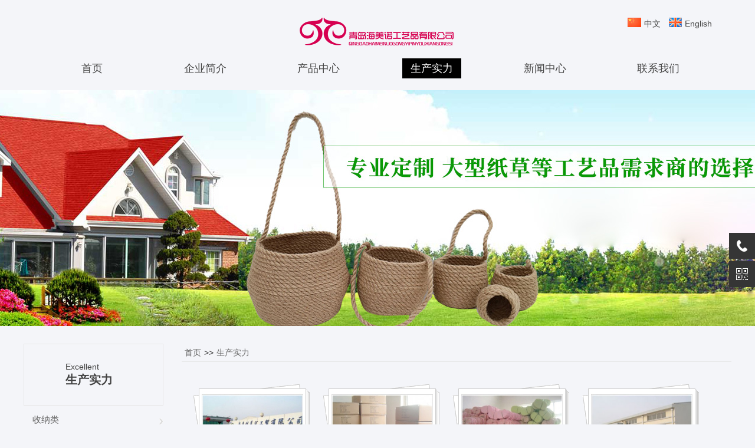

--- FILE ---
content_type: text/html; charset=utf-8
request_url: http://jiameihui.com/?p=3
body_size: 3784
content:
<!DOCTYPE html PUBLIC "-//W3C//DTD XHTML 1.0 Transitional//EN" "http://www.w3.org/TR/xhtml1/DTD/xhtml1-transitional.dtd">
<html xmlns="http://www.w3.org/1999/xhtml" xml:lang="en">
<head>
<title>生产实力 - 青岛海美诺工艺品有限公司</title>
<meta name="keywords" content="123" />
<meta name="description" content="" />
<link rel="stylesheet" type="text/css" href="/skins/meinuo/d/css/dreset.css" media="all" />
<link rel="stylesheet" type="text/css" href="/skins/meinuo/d/css/cstyle.css" media="all" />
<link rel="stylesheet" type="text/css" href="/dTool/dpager/css/dpagelist.css">
<link rel="stylesheet" type="text/css" href="/skins/meinuo/d/css/cfrom.css" media="all" />

<script type="text/javascript" src="/dTool/jquery/jquery-1.7.2.min.js"></script>
<script type="text/javascript" src="/dTool/SuperSlide/SuperSlide.js"></script>
	
</head>
<body>

<div class="header">
    <div class="w"> 
		<div class="dlogo">

			<a href="/"><img src="/skins/meinuo/d/dkimg/logo.png" /></a>

			<div class="head-right">
			<a href="/?lang=cn">
				<img src="/skins/meinuo/d/dkimg/cn.png"><span>中文</span>
			</a>
			<a href="/?lang=en">
				<img src="/skins/meinuo/d/dkimg/en.png"><span>English</span>
			</a>
		    </div>
			
			
		</div>
        
		     
		<div class="dnav">
			<ul id="nav" class="nav clearfix">
			<li class="nLi ">
			<h3><a href="/" >首页</a></h3>
			</li>
		    

<li class="nLi ">
<h3><a href="?p=1" >企业简介</a></h3>
 	
</li>



<li class="nLi ">
<h3><a href="?p=2" >产品中心</a></h3>
       <ul class="sub">
        
<li ><a href="?p=6" >收纳类</a></li>
<li ><a href="?p=7" >园艺类</a></li>
<li ><a href="?p=8" >包</a></li>
<li ><a href="?p=9" >草帽</a></li>
<li ><a href="?p=10" >家居收纳</a></li>      </ul>
      	
</li>



<li class="nLi on">
<h3><a href="?p=3" >生产实力</a></h3>
 	
</li>



<li class="nLi ">
<h3><a href="?p=4" >新闻中心</a></h3>
 	
</li>



<li class="nLi ">
<h3><a href="/?p=17" >联系我们</a></h3>
       <ul class="sub">
        
<li ><a href="?p=17" >联系我们</a></li>
<li ><a href="?p=18" >留言反馈</a></li>      </ul>
      	
</li>

			<span class="clearfix"></span>
			</ul>			
		</div>
	</div>
</div>		
	
<div class="dnbanner" style="background: url(/skins/meinuo/d/dkimg/nbanner.png) no-repeat center;"></div>	

	
	
<div class="cmain">
    
	<div class="w">
		<div class="dleft">

			<div class="dmt">

				<em>Excellent</em>
				<h3>生产实力</h3>

			</div>

			<div class="dlist">
				
				<ul>
				<li>
  <a   href="?p=6" >收纳类</a>

	       <ul class="sub">
        
<li ><a href="?p=11" >PP篮</a></li>
<li ><a href="?p=12" >帆布篮</a></li>
<li ><a href="?p=13" >黄麻收纳篮</a></li>
<li ><a href="?p=14" >毛毡篮</a></li>
<li ><a href="?p=15" >棉线篮</a></li>
<li ><a href="?p=16" >折叠盒</a></li>      </ul>
      </li><li>
  <a   href="?p=7" >园艺类</a>

	 </li><li>
  <a   href="?p=8" >包</a>

	 </li><li>
  <a   href="?p=9" >草帽</a>

	 </li><li>
  <a   href="?p=10" >家居收纳</a>

	 </li>				</ul>
			</div>

		</div>


		<div class="dright">
		
		    <div class="location"><a href="/">首页</a>>><a href="./?p=3">生产实力</a></div> 
			
			<div class="parts"><style type="text/css">
.clear { clear:both; }
*{ padding:0; margin:0;}
img{ border:none;}
a{ text-decoration:none;}
#piclist{ width:98%; margin:0 auto;}
#piclist ul li{ list-style:none; float:left; background:url(/skins/meinuo/res/images/probox_bg3.gif) 10px 6px no-repeat; width:195px; padding:20px 0 0 25px;}
#piclist ul li img{ width:172px; height:129px; float:left;}
#piclist ul li h5{ font-size:12px; font-family:"微软雅黑"; padding:25px 0 10px 10px; float:left;}
#piclist ul li a{ color:#666;}
#piclist ul li a:hover{ color:#03c;}
#articeBottom { font-size: 14px; margin: 6px 0 10px; padding-top: 10px; text-align: right; width: 97%;}
</style>
<link rel="stylesheet" href="/skins/meinuo/res/css/colorbox.css" type="text/css" media="screen" />
<script type="text/javascript" src="/skins/meinuo/res/js/jquery.min.js"></script>
<script type="text/javascript" src="/skins/meinuo/res/js/jquery.colorbox.js"></script>
<script>
	$(document).ready(function(){
		$(".colorbox").colorbox({rel:'colorbox', transition:"fade"});
	});
</script>
<div class="picmain">
  <div id="piclist">
    <ul>
      <li> 
	  <a class="colorbox" href="/upload/202011/20201110153016772.jpg" title="公司" ><img src="/upload/202011/s_20201110153016772.jpg" alt="公司"/></a>
      <h5><a class="colorbox" href="/upload/202011/20201110153016772.jpg">公司</a></h5>
      </li>
            <li> 
	  <a class="colorbox" href="/upload/202011/20201110153001496.jpg" title="打包装产品" ><img src="/upload/202011/s_20201110153001496.jpg" alt="打包装产品"/></a>
      <h5><a class="colorbox" href="/upload/202011/20201110153001496.jpg">打包装产品</a></h5>
      </li>
            <li> 
	  <a class="colorbox" href="/upload/202011/20201110152946186.jpg" title="生产实力图片" ><img src="/upload/202011/s_20201110152946186.jpg" alt="生产实力图片"/></a>
      <h5><a class="colorbox" href="/upload/202011/20201110152946186.jpg">生产实力图片</a></h5>
      </li>
            <li> 
	  <a class="colorbox" href="/upload/202011/20201110152933842.jpg" title="办公室" ><img src="/upload/202011/s_20201110152933842.jpg" alt="办公室"/></a>
      <h5><a class="colorbox" href="/upload/202011/20201110152933842.jpg">办公室</a></h5>
      </li>
            <li> 
	  <a class="colorbox" href="/upload/202011/20201110152916986.jpg" title="车间" ><img src="/upload/202011/s_20201110152916986.jpg" alt="车间"/></a>
      <h5><a class="colorbox" href="/upload/202011/20201110152916986.jpg">车间</a></h5>
      </li>
            <li> 
	  <a class="colorbox" href="/upload/202011/20201110152901374.jpg" title="成品区" ><img src="/upload/202011/s_20201110152901374.jpg" alt="成品区"/></a>
      <h5><a class="colorbox" href="/upload/202011/20201110152901374.jpg">成品区</a></h5>
      </li>
            <li> 
	  <a class="colorbox" href="/upload/202011/20201110152848903.jpg" title="批量生产" ><img src="/upload/202011/s_20201110152848903.jpg" alt="批量生产"/></a>
      <h5><a class="colorbox" href="/upload/202011/20201110152848903.jpg">批量生产</a></h5>
      </li>
            <li> 
	  <a class="colorbox" href="/upload/202011/20201110152833541.jpg" title="生产实力图片" ><img src="/upload/202011/s_20201110152833541.jpg" alt="生产实力图片"/></a>
      <h5><a class="colorbox" href="/upload/202011/20201110152833541.jpg">生产实力图片</a></h5>
      </li>
          </ul>
    <div class="clear"></div>
    
  </div>
</div>


<div class="dpagelist">
<div class="textr">
</div>
</div>
</div>
			
		</div>
		
		<span class="clearfix"></span>
	</div>
</div>	
	
<div class="footer">
	<div class="w">
	<div class="flogo"><a href="/"><img src="/skins/meinuo/d/dkimg/logo.png" /></a></div>
	
     <div class="fnav">
	     <ul> 
		 <li><a href="/">首页</a></li>	 
		 

<li>
<a href="?p=1" >企业简介</a>	
</li>



<li>
<a href="?p=2" >产品中心</a>	
</li>



<li>
<a href="?p=3" >生产实力</a>	
</li>



<li>
<a href="?p=4" >新闻中心</a>	
</li>



<li>
<a href="/?p=17" >联系我们</a>	
</li>

		 </ul>
		 <span class="clearfix"></span>
	 </div>
	
	
	<div class="Copyright">Copyright © 2020 青岛海美诺工艺品有限公司 ALL RIGHTS RESERVED  <!--<a href="https://beian.miit.gov.cn/" target="_blank">鲁ICP备2020035638号-1</a>-->  &nbsp;&nbsp;&nbsp;技术支持：<a href="https://www.leixun.net" target="_blank">雷迅在线</a></div> 
	</div>
</div>

	

	
<script type="text/javascript">
	
			jQuery("#nav").slide({ 
				type:"menu",// 效果类型，针对菜单/导航而引入的参数（默认slide）
				titCell:".nLi", //鼠标触发对象
				targetCell:".sub", //titCell里面包含的要显示/消失的对象
				effect:"slideDown", //targetCell下拉效果
				delayTime:300 , //效果时间
				triggerTime:0, //鼠标延迟触发时间（默认150）
				returnDefault:true //鼠标移走后返回默认状态，例如默认频道是“预告片”，鼠标移走后会返回“预告片”（默认false）
			});
		</script>	
<link rel="stylesheet" href="/dTool/kefu/css/kefu.css">
<div class="suspension">
	<div class="suspension-box">
		<!--<a href="http://wpa.qq.com/msgrd?v=3&uin=2801828762&site=qq&menu=yes&from=message&isappinstalled=0" class="a a-service "><i class="i"></i></a>-->
		<a href="javascript:;" class="a a-service-phone "><i class="i"></i></a>
		<a href="javascript:;" class="a a-qrcode"><i class="i"></i></a>
		<!--<a href="#" class="a a-cart"><i class="i"></i></a>-->
		<a href="javascript:;" class="a a-top"><i class="i"></i></a>
		<div class="d d-service">
			<i class="arrow"></i>
			<div class="inner-box">
				<div class="d-service-item clearfix">
					<a href="#" class="clearfix"><span class="circle"><i class="i-qq"></i></span><h3>咨询在线客服</h3></a>
				</div>
			</div>
		</div>
		<div class="d d-service-phone">
			<i class="arrow"></i>
			<div class="inner-box">
				<div class="d-service-item clearfix">
					<span class="circle"><i class="i-tel"></i></span>
					<div class="text">
						<p>服务热线</p>
						<p class="red number">13969828658</p>
					</div>
				</div>
				<!--<div class="d-service-intro clearfix">
					<p><i></i>功能和特性</p>
					<p><i></i>价格和优惠</p>
					<p><i></i>获取内部资料</p>
				</div>-->
			</div>
		</div>
		<div class="d d-qrcode">
			<i class="arrow"></i>
			<div class="inner-box">
				<div class="qrcode-img"><img src="/skins/meinuo/d/dkimg/iewm.png" width="147" height="147" alt=""></div>
				<p>微信服务号</p>
			</div>
		</div>

	</div>
</div>
<script type="text/javascript">
$(document).ready(function(){

	$(document).on("mouseenter", ".suspension .a", function(){
		var _this = $(this);
		var s = $(".suspension");
		var isService = _this.hasClass("a-service");
		var isServicePhone = _this.hasClass("a-service-phone");
		var isQrcode = _this.hasClass("a-qrcode");
		if(isService){ s.find(".d-service").show().siblings(".d").hide();}
		if(isServicePhone){ s.find(".d-service-phone").show().siblings(".d").hide();}
		if(isQrcode){ s.find(".d-qrcode").show().siblings(".d").hide();}
	});
	$(document).on("mouseleave", ".suspension, .suspension .a-top", function(){
		$(".suspension").find(".d").hide();
	});
	$(document).on("mouseenter", ".suspension .a-top", function(){
		$(".suspension").find(".d").hide(); 
	});
	$(document).on("click", ".suspension .a-top", function(){
		$("html,body").animate({scrollTop: 0});
	});
	$(window).scroll(function(){
		var st = $(document).scrollTop();
		var $top = $(".suspension .a-top");
		if(st > 400){
			$top.css({display: 'block'});
		}else{
			if ($top.is(":visible")) {
				$top.hide();
			}
		}
	});
	
});	
</script>
	
</body>
</html><!--雷迅_青岛网站建设公司|做官网设计|专业网站建设-青岛高端定制网站建设-->

--- FILE ---
content_type: text/css
request_url: http://jiameihui.com/skins/meinuo/d/css/dreset.css
body_size: 2358
content:
*{ padding:0; margin:0;}
a{text-decoration:none;}
html {
     color: #000;
     background:none; /* 自定义 */
}

body, div, dl, dt, dd, ul, ol, li,
h1, h2, h3, h4, h5, h6, pre, code,
form, fieldset, legend, input, button,
textarea, p, blockquote, th, td {
     margin: 0;
     padding: 0;
}


fieldset, img {
    border: 0;
}
abbr, acronym {
    border: 0;
    font-variant: normal;
}



/* remember to define focus styles! */
:focus {
    outline: 0;
}

address, caption, cite, code, dfn,
em, strong, th, var, optgroup {
    font-style: inherit;
    font-weight: inherit;
}

h1, h2, h3, h4, h5, h6 {
    font-size: 100%;
    font-weight: normal;
}
abbr, acronym {
    border: 0;
    font-variant: normal;
}

input, button, textarea,
select, optgroup, option {
    font-family: inherit;
    font-size: inherit;
    font-style: inherit;
    font-weight: inherit;
}

/*@purpose To enable resizing for IE */
/*@branch For IE6-Win, IE7-Win */
input, button, textarea, select {
    *font-size: 100%;
}


body {
    line-height: 1.5;
}


ol, ul {
    list-style: none;
}

i, s{ font-style:normal;}

/* tables still need 'cellspacing="0"' in the markup */
/*table {
    border-collapse: collapse;
    border-spacing: 0;
}

caption, th {
    text-align: left;
}

sup, sub {
    font-size: 100%;
    vertical-align: baseline;
}*/


/* remember to highlight inserts somehow! */
ins {
    text-decoration: none;
}
del {
    text-decoration: line-through;
}


blockquote, q {
    quotes: none;
}
blockquote:before, blockquote:after,
q:before, q:after {
    content: '';
    content: none;
}

/* 20160614 */
.clearfix:before,.clearfix:after { content:""; display:table;}
.clearfix:after { clear:both; overflow:hidden;}
.clearfix { zoom:1; /* for ie6 & ie7 */}

.fl{ float:left;}
.fr{ float:right;}

body{ background: #fff; font: 12px/1.5 "MicroSoft Yahei"; min-width:1200px; color:#5c5c5c;}


/* 20160721 */
.h{ display:block; font-size:0px; line-height:0px; height:0px; clear:both;}
a{transition: 0.5s ease; -moz-transition: 0.5s ease; /* Firefox 4 */ -webkit-transition:  0.5s ease; /* Safari and Chrome */ -o-transition:  0.5s ease; /* Opera */}

/* 20161002 */
.pr{ position:relative;}
.pa{ position:absolute;}


/* DKRESET */







--- FILE ---
content_type: text/css
request_url: http://jiameihui.com/skins/meinuo/d/css/cstyle.css
body_size: 7091
content:
.nav .sub.w{ width:1200px; margin: 0 auto;}

/*头部导航*/


.w{ width:1200px; margin: 0 auto;}
.header .dlogo{ padding-top: 30px; margin: 0 auto 20px; text-align: center;}	

.header .dlogo{ position: relative;}
.header .dlogo .head-right{ position: absolute; top: 30px; right: 0px;  width:200px; line-height: 16px;}
.header .dlogo .head-right a{ color: #434343; margin-right: 10px; display: inline-block; height: 20px; line-height: 20px;}
.header .dlogo .head-right img{margin-right: 5px;}
.header .dlogo .head-right span{}


.header .dnav{ margin-bottom: 20px;}	

.nav{ padding:0 20px; height:34px; line-height:34px; position:relative; z-index:1;  }
/*.nav a{ color:#fff;  }*/
.nav .nLi{ float:left;  position:relative; display:inline; }
.nav .nLi h3{ float:left; text-align: center; width:100px;  padding:0 46px; }
.nav .nLi.on h3 a{ background:#000; color:#fff;   }	
.nav .nLi h3 a{ display:block; font-size:18px;  color: #434343; }


.nav .sub{ display:none; width:100px; left:46px; top:34px;  position:absolute; background:#000;  line-height:34px; padding:5px 0;  }
.nav .sub li{ zoom:1; }
.nav .sub a{ display:block; padding:0 10px; color:#fff;}
.nav .sub a:hover{ background:#6d6d6d;  font-size: 16px;  }

	
.dbanner{ height: 600px; margin-bottom: 30px;}	

.focusBox { position: relative; width:100%; height:600px; overflow: hidden; }
.focusBox .pic{ position:relative; z-index:0; }
.focusBox .pic a { width:100%; height:600px; display: block; }
.focusBox .hd { width:100%; position: absolute; bottom: 10px; text-align: center; font-size:0; z-index:1; }
.focusBox .hd li{margin: 0 10px;  height: 16px; overflow: hidden; width: 16px; cursor: pointer;
display:inline-block; *display:inline; zoom:1; border-radius: 50px; background: #666;}
.focusBox .hd .on{  background: #19b27c; }

.focusBox .prev,
.focusBox .next { width: 60px; height: 90px; margin: -60px 0 0; display: none; background: url(../icon/ad_ctr.png) no-repeat 0 0; position: absolute; top: 50%; z-index: 10; cursor: pointer; text-indent: -9999px; filter:alpha(opacity=20);opacity:0.2;  }
.focusBox .prev { left: 0; }
.focusBox .next { background-position: 0 -90px; right: 0; }
.focusBox .prev:hover,
.focusBox .next:hover { filter:alpha(opacity=50) !important;opacity:0.5 !important;  }

.mt{ margin-bottom: 30px;}
.mt .sem{ font-size:24px; text-align: center;}		
.mt .smt{ font-size:30px; text-align: center;}

/* index */
.boxs{ margin-bottom: 80px;}
.boxs .box{ float:left; width: 400px;}		
.boxs .box .pic{ margin-bottom:10px;}
.boxs .box .pic img{ width:400px; height: 186px; transition:all ease-in-out 0.5s}	
.boxs .box .pic:hover img{ width:400px; height: 186px; transform: scale(0.9);}	
.boxs .box .name{ font-size:18px; line-height: 50px; text-align: center;}
.boxs .box .info{ font-size:14px; line-height: 20px; text-align: center; padding: 0 60px;}


.image-wrapper { display: flex; flex-wrap: wrap; justify-content: center;  margin: auto; margin-bottom: 50px;}
.media { display: flex; justify-content: center; align-items: center; margin: 10px; overflow: hidden; position: relative;}
.media:hover { cursor: pointer;}
.overlay { background: rgba(0, 0, 0, 0.7); position: absolute; height: 100%; width: 100%; z-index: 3; opacity: 0; transition: all ease-in-out 0.5s;}
.media:hover .overlay { opacity: 1;}
.media img { width: 100%; z-index: -1; margin: auto; transform: scale(1); transition: all ease-in-out 0.5s;}
.media:hover img { transform: scale(1.1); filter: blur(2px);}
.image-details { width:100%; text-align: center; color: white; font-size: 20px; z-index: 4; position: absolute; top: 100%; opacity: 0; transition: all ease-in-out 0.5s;}
.media:hover .image-details { top: 40%; opacity: 1;}
.media1 img{ width:570px; height: 371px;}
.media2 img{ width:485px; height: 371px;}
.media3 img{ width:370px; height: 371px;}
.media4 img{ width:683px; height: 371px;}


.iabout{ position:relative; overflow: hidden; padding-bottom: 50px;}
.iaboutbg{ position:absolute; left: 0px; top: 20%; width:100%; height: 774px; background: #f3f8fb; z-index: -1}


.iabouta .mc{ margin: 0 auto; text-align: center; position: relative;}		
.iabouta .mc .btn{ display: block;position:absolute; left: 50%; margin-left: -35px; top: 50%; margin-top: -35px; width:70px; height: 70px; background: url(../dkimg/aboutbtn.png) no-repeat;}	
.iabouta .mc .btn:hover{ background: url(../dkimg/aboutbtnh.png) no-repeat;}

.iaboutb{ padding-top: 30px;}		
.iabouta .mc{ margin: 0 auto; text-align: center; position: relative; z-index: -1;}		

.iaboutb .mc .list{ float: left; width:360px; margin: 0 20px;}
.iaboutb .mc .list .pic{ float: left; margin-right: 10px;}	
.iaboutb .mc .list .right{ /*float:left;*/}	

.inews{ overflow:hidden; margin: 30px 0;}
.inews .mc li{ float:left; width: 369px; margin: 0 15px;}		
.inews .mc li a .name{ font-size:16px; line-height: 40px; color: #333;}	
.inews .mc li a .date{ margin-bottom:10px; color: #666;}	
.inews .mc li a .info{ line-height:20px;  color: #666; height: 60px; line-height: 20px; overflow: hidden;}	

/* COMMON */
.dnbanner{ height: 400px; margin-bottom: 30px;}	

.cmain .dleft{ float:left; width:237px;}	

.cmain .dleft .dmt{ width:165px; height: 43px; padding: 30px 0; padding-left: 70px; border: 1px solid #e6e6e6; color: #434343; }	
.cmain .dleft .dmt em{ line-height: 16px;}
.cmain .dleft .dmt h3{ font-size: 20px; line-height: 28px; font-weight: bold;}

.cmain .dleft .dlist li{ border-bottom: 1px solid #e6e6e6; line-height:34px; padding: 7px 0; background: url(../dkimg/icon-left.png) no-repeat right 22px;}
.cmain .dleft .dlist li a{ color: #666; padding-left: 15px; font-size: 15px;}
.cmain .dleft .dlist li a:hover, .cmain .dleft .dlist li.select a{ color:#19b27c;}

.cmain .dleft .dlist li a.on{color:#19b27c;}
.cmain .dleft .dlist li .sub{ padding-left: 20px;}
.cmain .dleft .dlist li .sub li:last-child{ border: none;}


.cmain .dright{ float:right; width: 932px; margin-left: 30px; }
.cmain .dright .location{ border-bottom: 1px solid #e6e6e6; line-height: 30px; height: 30px;}
.cmain .dright .location a{ color:#666; padding: 0 5px;}
.cmain .dright .parts{ margin:30px 0;}

.icontact { background:url(../dkimg/lxwm.jpg) no-repeat center top;}
.icontact .mt{ padding:50px 0; margin-bottom: 0; color: #fff;}	
	
.icontact .mc{ width:812px; height: 421px; margin:0 auto; background: #fff; padding:20px 60px;}

/* Cfooter */
.footer { padding:50px 0 20px;}
.footer .flogo{ margin:0 auto; text-align: center;}

.footer .fnav{ margin:30px 0; text-align: center;}
.footer .fnav ul{ display:inline-block;}
.footer .fnav ul li{ float:left; }
.footer .fnav ul li a{ display: block; line-height: 30px; width: 92px; text-align: center; padding: 0 20px; font-size:15px; color: #666; border-left: 1px dashed #666;}
.footer .fnav ul li:first-child a{border-left: 1px dashed #fff;}
.footer .fnav ul li a:hover{background: #000; color: #fff;}
.footer .Copyright{ text-align: center; font-size: 14px;}
.footer .Copyright a{ color: #5c5c5c;}






--- FILE ---
content_type: text/css
request_url: http://jiameihui.com/dTool/dpager/css/dpagelist.css
body_size: 528
content:
.dpagelist { text-align: center; margin: 30px 0; color: #666; font-size: 14px;}
.dpagelist a { display: inline-block; line-height: 24px; padding: 7px 12px; margin: 0 3px; color: #666; -webkit-transition: all ease .3s; transition: all ease .3s; background-color: #e7e7e7;}
.dpagelist a:hover { background: #19b27c; border-color: #19b27c; color: #fff;}
.dpagelist .page_all > span { padding: 0 3px;}
.dpagelist .pagenum { background: #19b27c; color: #fff;}
.dpagelist select {color: #666; padding-left: 3px; outline: none;}		

--- FILE ---
content_type: text/css
request_url: http://jiameihui.com/skins/meinuo/d/css/cfrom.css
body_size: 9770
content:
#form1 .requiredtip {
 display:inline;
 position:absolute;
 left:0;
 top:0;
 padding:2px 6px 5px;
 background-color:#ffe2e2;
 border:1px solid #fbc3c3;
 color:#f00;
 font-family:'微软雅黑';
 font-size:12px;
 line-height:140%;
 text-align:center;
 text-shadow:0 0 1px white;
 white-space:nowrap;
 -moz-border-radius:4px;
 -webkit-border-radius:4px;
 border-radius:4px;
 z-index:1111;
}
#form1 .tipshadow,
#form1 .pointytip {
 border:6px dashed transparent;
 border-bottom-style:solid;
 border-bottom-color: #ffe2e2;
 top:-12px;
 height:0;
 left:20%;
 margin-left:4px;
 position:absolute;
 width:0;
 overflow:hidden;
}
#form1 .tipshadow {
 border-width:7px;
 top:-14px;
 margin-left:3px;
 border-bottom-color:#fbc3c3;
}
#form1 ul.mfields {
 float:left;
}
#form1 ul.mfields input,
#form1 ul.mfields textarea {
 font-family:'微软雅黑';
 resize:none;
 outline:none;
}
#form1 ul.mfields li {
 font-family:'微软雅黑';
 float:left;
 margin:7px 0;
}
#form1 a.btnsubmit {
 display:block;
 font-family:'微软雅黑';
 float:left;
}
#form1 img.captchapic {
 cursor:pointer;
 position:absolute;
 left:0;
 top:0;
}
#form1 span.reqtip {
 color:#f00;
 line-height:100%;
 padding-left:3px;
}
#form1 ul.mfields li {
 float:left;
 width:50%;
}
#form1 ul.mfields .title {
 float:left;
 padding:10px 0;
 line-height:1.5;
 width:100%;
 color:#5a5a5a;
}
#form1 ul.mfields .inpbox {
 float:left;
 width:150px;
}
#form1 ul.mfields .inptext {
 font-family: '微软雅黑';
 border:1px solid #dedede;
 font-size:12px;
 text-indent:5px;
 height:38px;
 line-height: 38px;
 width:100%;
 border-radius:3px;
 -moz-border-radius:3px;
 -webkit-border-radius:3px;
 -o-border-radius:3px;
}
#form1 ul.mfields .inptext.datepicker {
 background-image:url(https://static.websiteonline.cn/website/plugin/new_message_form/images/datepicker1.png) !important;
 background-position:right 5px center !important;
 background-repeat:no-repeat !important;
}
#form1 ul.mfields .radiobox {
 background:transparent !important;
 padding-left: 22px;
 position: relative;
 height:40px;
 line-height:40px;
 float:left;
 margin-right:12px;
}
#form1 ul.mfields .radiobox label {
 display:inline-block;
}
#form1 ul.mfields .radiobox input[type="radio"] {
 box-sizing: border-box;
 left: -1px;
 margin: 3px;
 padding: 0;
 position: absolute;
 top: 0px;
 vertical-align: middle;
 opacity:0;
 filter:alpha(opacity=0);
}
#form1 ul.mfields .radiobox label.labelofradio:before,
#form1 ul.mfields .radiobox label.labelofradio .before {
 content: " ";
 background: url(https://static.websiteonline.cn/website/plugin/new_message_form/images/radio_bg.png) left center no-repeat;
 height:100%;
 left: 0;
 width: 16px;
 position: absolute;
}
#form1 ul.mfields .radiobox.on label.labelofradio {
 color:#ed3c46;
}
#form1 ul.mfields .radiobox.on label.labelofradio:before,
#form1 ul.mfields .radiobox.on label.labelofradio .before {
 content: " ";
 background: url(https://static.websiteonline.cn/website/plugin/new_message_form/skins/ms4/radio_checkedbg.png) left center no-repeat;
 color:#f7901d;
}
#form1 ul.mfields .checkbox {
 background:transparent !important;
 padding-left: 22px;
 position: relative;
 height:40px;
 line-height:40px;
 float:left;
 margin-right:12px;
}
#form1 ul.mfields .checkbox label {
 display:inline-block;
}
#form1 ul.mfields .checkbox input[type="checkbox"] {
 box-sizing: border-box;
 left: -1px;
 margin: 3px;
 padding: 0;
 position: absolute;
 top: 0px;
 vertical-align: middle;
 opacity:0;
 filter:alpha(opacity=0);
}
#form1 ul.mfields .checkbox label.labelofcheckbox:before,
#form1 ul.mfields .checkbox label.labelofcheckbox .before {
 content: " ";
 background: url(https://static.websiteonline.cn/website/plugin/new_message_form/images/checkbox_bg.png) left center no-repeat;
 height:100%;
 left: 0;
 position: absolute;
 width: 16px;
}
#form1 ul.mfields .checkbox.on label.labelofcheckbox:before,
#form1 ul.mfields .checkbox.on label.labelofcheckbox .before {
 content:"";
 background:url(https://static.websiteonline.cn/website/plugin/new_message_form/skins/ms4/checkbox_checkedbg.png) left center no-repeat;
 color:#f7901d;
}
#form1 ul.mfields .checkbox.on label.labelofcheckbox {
 color:#ed3c46;
}
#form1 ul.mfields .btn-select {
 background-image:url(https://static.websiteonline.cn/website/plugin/new_message_form/images/selarrow.png) !important;
 background-position:right 5px center !important;
 background-repeat:no-repeat !important;
 border:#dedede 1px solid;
 width:100%;
 position:relative;
 float: left;
 display:block;
 height:38px;
 line-height:38px;
 font-size:12px;
 color:#797979;
 -moz-border-radius: 5px;
 -webkit-border-radius: 5px;
 border-radius:5px;
 cursor:pointer;
}
#form1 ul.mfields .btn-select select {
 position: absolute;
 text-indent:10px;
 line-height:35px;
 top:0;
 left:0;
 filter: alpha(opacity=0);
 -moz-opacity: 0;
 opacity: 0;
 display:block;
 cursor:pointer;
}
#form1 ul.mfields .btn-select .cur_select {
 text-indent:5px;
 display:block;
 height:100%;
 width:100%;
}
#form1 ul.mfields .btn-select .cp_sele {
 width:100%;
 height:100%;
 text-align:center;
 background:#fff;
 border:#dedede 1px solid;
 -moz-border-radius: 5px;
 -webkit-border-radius: 5px;
 border-radius:5px;
}
#form1 ul.mfields .msel {
 margin-top:3px;
}
#form1 ul.mfields .txtarea {
 font-size:12px;
 padding:2px 0;
 width:100%;
 height:34px;
 border:1px solid #dedede;
 border-radius:3px;
 -moz-border-radius:3px;
 -webkit-border-radius:3px;
 -o-border-radius:3px;
}
#form1 .btnsubmit {
 display:block;
 background-color:#ed3c46;
 border-style:solid;
 border-width:0;
 line-height:40px;
 height:40px;
 width:320px;
 border-radius:3px;
 -moz-border-radius:3px;
 -webkit-border-radius:3px;
 -o-border-radius:3px;
 text-align:center;
 color:#fff;
 margin-top:5px;
}
#form1 .btnsubmit:hover {
 background-color:#fb414c;
}
#form1 .webuploader-container {
 text-align:center;
}
#form1 .webuploader-container {
 //position: relative;
 background: white;
}
#form1 .webuploader-element-invisible {
 position: absolute !important;
 clip: rect(1px 1px 1px 1px); /* IE6, IE7 */
 clip: rect(1px,1px,1px,1px);
}
#form1 .webuploader-pick {
 width: 100%;
 display: inline-block;
 position: relative;
 cursor: pointer;
 color: #626262;
 text-align: center;
 border-radius: 3px;
 overflow: hidden;
 //padding: 1px 6px;
 //color: #626262;
 //text-align: center;
 //background: url(../../template/default/images/wp-button-bg.gif) repeat-x bottom #5183c9;
 //line-height: 38px;
 position:relative;
}
//.webuploader-pick:before { /*    content:'.'; display:inline-block; line-height: 33px; background: url(../../template/default/images/wp-picture-upload_arrow.png) no-repeat 0 6px;    text-indent:-999px;    padding-left: 20px;    margin-left: 5px;*/
 //
}
#form1 .webuploader-pick-hover {
 //background: #2e5fb2;
}
#form1 .webuploader-pick-disable {
 opacity: 0.6;
 pointer-events:none;
}
#form1 .webuploader-pick_btn {
 float: right;
 display: inline-block;
 background-color: #ed3c46;
 color: white;
 padding: 0 9px;
}
#form1 ul.mfields .inptext:focus,
#form1 ul.mfields .btn-select.on,
#form1 ul.mfields .radiobox.on,
#form1 ul.mfields .checkbox.on,
#form1 ul.mfields .txtarea:focus {
 font-family:"Microsoft YaHei";
 font-size:auto;
 color:#000;
 text-align:left;
 border-color:#dedede;
 border-width:1px;
 border-radius:3px;
 -moz-border-radius:3px;
 -webkit-border-radius:3px;
 -o-border-radius:3px;
 font-weight:normal;
}
#form1 ul.mfields .inptext:focus,
#form1 ul.mfields .inptext.datepicker:focus,
#form1 ul.mfields .btn-select.on,
#form1 ul.mfields .txtarea:focus {
 background-color:#fff;
}
#form1 ul.mfields .inptext:focus,
#form1 ul.mfields .btn-select.on,
#form1 ul.mfields .txtarea:focus,
#form1 ul.mfields .radiobox input[type="radio"]:checked + label,
#form1 ul.mfields .checkbox input[type="checkbox"]:checked + label {
 text-decoration:none;
}
#form1 ul.mfields .radiobox.on {
 background-color:transparent;
}
#form1 ul.mfields .radiobox.on label.labelofradio {
 color:#ed3c46;
}
#form1 ul.mfields .radiobox.on label.labelofradio:before,
#form1 ul.mfields .radiobox.on label.labelofradio .before {
 background-image:url(https://static.websiteonline.cn/website/plugin/new_message_form/skins/ms4/radio_checkedbg.png);
}
#form1 ul.mfields .checkbox.on {
 background-color:transparent;
}
#form1 ul.mfields .checkbox.on label.labelofcheckbox {
 color:#ed3c46;
}
#form1 ul.mfields .checkbox.on label.labelofcheckbox:before,
#form1 ul.mfields .checkbox.on label.labelofcheckbox .before {
 background-image:url(https://static.websiteonline.cn/website/plugin/new_message_form/skins/ms4/checkbox_checkedbg.png);
}
#form1 ul.mfields .btn-select.on {
 background-image:url(https://static.websiteonline.cn/website/plugin/new_message_form/images/selarrow.png) !important;
}
#form1 ul.mfields .inptext.datepicker:focus {
 background-image:url(https://static.websiteonline.cn/website/plugin/new_message_form/images/datepicker1.png) !important;
}
#form1 .btnsubmit:hover {
 color:#fff;
 background-image:none;
 background-color:#fb414c;
 border-color:transparent;
}
#form1 ul.mfields .inpbox {
 width:359px;
}
#form1 ul.mfields .txtarea {
 height:60px;
}
#form1 ul.mfields .inptext,
#form1 ul.mfields .btn-select,
#form1 ul.mfields .radiobox,
#form1 ul.mfields .checkbox,
#form1 ul.mfields a.send {
 height:40px;
 line-height:40px;
}
#form1 .btnsubmit {
 width:201px;
 margin-top:35px;
 border-width:0px;
}
		
